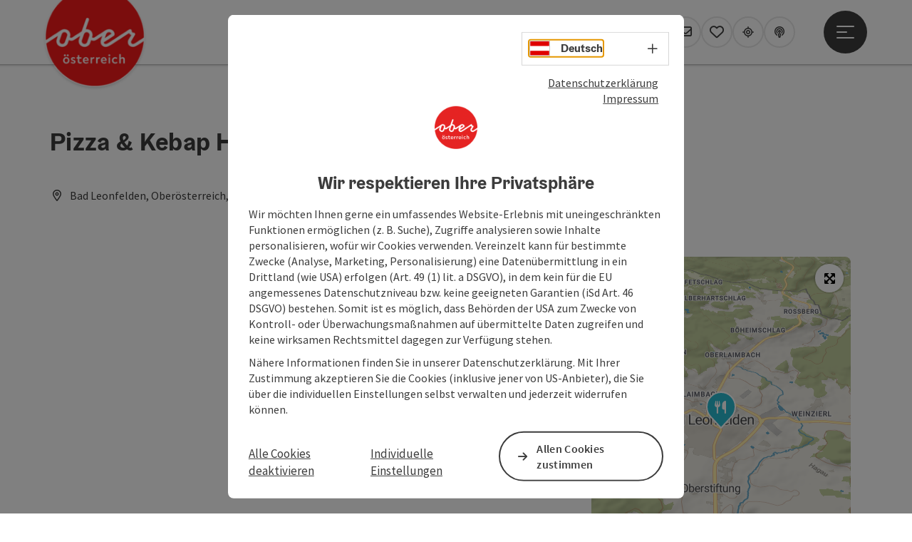

--- FILE ---
content_type: text/javascript
request_url: https://www.oberoesterreich.at/fileadmin/projects/public/js/AssetCollector/Plugins/TourdataListe.min.js?1757928206
body_size: 12802
content:
let hashObj;$(document).ready(function(){hashObj=generateObjectFromHash(window.location.hash),displaySearchValue(hashObj),$.each($(".buchenFilter.v2"),function(k,v){initbFv2($(this))}),$.each($(".pauschalenFilter.v2"),function(k,v){initPauschalenv2($(this))}),$("#td").on("click",".nothingFound .resetBtn, .reset-holder .resetBtn",function(){window.location=window.location.pathname}),$("#td").on("click","a.image span.map-indicator",function(e){e.preventDefault(),$(this).siblings(".ttg-list-entry-map").toggleClass("show-map")}),$("#td").length&&($(window).width()<breakpointMedium?($("#td").addClass("mobileMode"),$("#td #sortIndicator>span").text($("#td #sorting option:selected").text())):$("#td").removeClass("mobileMode"),$("#listOptions #sorting").length&&(getHashParameter("sort").length>0?setTimeout(function(){$('#listOptions #sorting option[value="'+getHashParameter("sort")+'"]').prop("selected",!0)},50):hashObj.sort=$("#listOptions #sorting").val(),navigator.geolocation||$('#listOptions #sorting option[value="distance+asc"]').prop("disabled",!0),$("body").hasClass("ttg-tdTermianl")&&$("#td").data("latlon")&&$("#td").data("latlon").length>0&&$('#listOptions #sorting option[value="distance+asc"]').prop("disabled",!1)),getHashParameter("latitude").length>0&&getHashParameter("longitude").length>0?$("#td").attr("data-latlon",getHashParameter("latitude")+","+getHashParameter("longitude")):$("body").hasClass("ttg-tdTerminal")&&getHashParameter("latlon").length>0&&$("#td").attr("data-latlon",getHashParameter("latlon")),$("body").hasClass("ttg-tdTerminal")&&$("#td").data("latlon")&&$("#td").data("latlon").length>0?(hashObj.latitude=$("#td").data("latlon").split(",")[0],hashObj.longitude=$("#td").data("latlon").split(",")[1],getMetaResult($("#td"),hashObj,!0,!0)):$("#tdAppBaseUrl").data("lat")&&$("#tdAppBaseUrl").data("lon")?(hashObj.latitude=$("#tdAppBaseUrl").data("lat"),hashObj.longitude=$("#tdAppBaseUrl").data("lon"),getMetaResult($("#td"),hashObj,!0,!0)):"distance+asc"!==hashObj.sort||hashObj.latitude&&hashObj.longitude||!navigator.geolocation?getMetaResult($("#td"),hashObj,!1,!0):navigator.geolocation.getCurrentPosition(function(position){hashObj.latitude=position.coords.latitude,hashObj.longitude=position.coords.longitude,$("#td").attr("data-latlon",hashObj.latitude+","+hashObj.longitude),getMetaResult($("#td"),hashObj,!1,!0)},function(error){geoLocationErrorOutput(error),hashObj.sort="title+asc",$('#listOptions #sorting option[value="'+hashObj.sort+'"]').prop("selected",!0),getMetaResult($("#td"),hashObj,!0,!0)}),$("#filterFacetten").length&&labelManager(),$("#listOptions #sorting").change(function(e){generateHashAndGetResult(e,$(this))}),$("#listOptions button:not(#triggerFilter)").click(function(e){e.preventDefault(),$(this).hasClass("ttgKarteTab")?console.log("via _TTGMaps.js"):($(this).closest(".option").find(".active").removeClass("active"),$(this).addClass("active"),$("#td #resultSet").empty(),$(this).hasClass("ttgKachelnTab")?$("#td").addClass("layout-kacheln").removeClass("layout-liste"):$("#td").removeClass("layout-kacheln").addClass("layout-liste"),generateHashAndGetResult(e,$(this)))}),$("#td.mobileMode").on("click",".wrapper button#triggerFilter, #filterFacetten .closeFilter, #filterFacetten .headline",function(e){e.preventDefault(),$("#filterFacetten").toggleClass("show"),$("#filterFacetten").hasClass("show")?($("#filterFacetten").attr("role","dialog").attr("aria-modal","true"),openDialog("filterFacetten",$(this))):($("#filterFacetten").removeAttr("role","dialog").removeAttr("aria-modal","true"),aria.getCurrentDialog().close())}),$("#filterFacetten").on("click",".form-check",checkFacet).on("keydown",".form-check",function(e){var code=e.which;13!==code&&32!==code||$(this).click()}).on("click","#searchStringFilter .btn, .numberFilter .btn",function(e){e.preventDefault(),trackEvent($("#fixedFilter").data("eventcatforjs"),"Suchbegriff",$("#searchString").val()),generateHashAndGetResult(e,$(this))}).on("keyup",".qText",function(e){13===e.keyCode&&(trackEvent($("#fixedFilter").data("eventcatforjs"),"Suchbegriff",$(this).val()),generateHashAndGetResult(e,$(this)))}).on("change","select.form-control",function(e){generateHashAndGetResult(e,$(this))}),window.onpopstate=function(event){event.state&&getMetaResult($("#td"),event.state,!1,!0)},$("#td.veranstaltung .layout-kacheln-triggerFilter").click(function(e){e.preventDefault();var closeText=$(this).data("closetext");$(this).toggleClass("active"),$(this).hasClass("active")?($("#td.veranstaltung .col-filter").addClass("show"),$(this).prepend('<span class="close-filter fa-regular fa-xmark fa-fw"></span><span class="close-filter">'+closeText+"</span>"),$("#resultSet").addClass("kachel-filter-mode"),$("#td").addClass("kachelFilterModeOn")):($("#td.veranstaltung .col-filter").removeClass("show"),$(this).find("span.close-filter").remove(),$("#resultSet").removeClass("kachel-filter-mode"),$("#td").removeClass("kachelFilterModeOn"))})),$("body").on("keydown","#filterFacetten",function(e){27===e.which&&$("#filterFacetten .closeFilter").click()}),$("body").on("click",".buchenFilter.v2 .buchenbox_button button",function(e){generateHashAndGetResult(e,$(this)),$(this).hasClass("initialized")&&trackEvent("Unterkunftssuche Buchenbox","Suchen Button",$(this).closest(".buchenFilter.v2").data("mode")),$(this).addClass("initialized")}),$("body").on("click",".pauschalenFilter.v2 .pauschalen-box-btn button",function(e){generateHashAndGetResult(e,$(this)),$(this).hasClass("initialized")&&trackEvent("Erlebnis Buchenbox","Suchen Button",$(this).closest("pauschalenFilter.v2").data("mode")),$(this).addClass("initialized")}),$(".buchenFilter.v2.mode-detail").find(".buchenbox_button button").trigger("click"),($(".buchenFilter.v2.mode-list").length||$(".buchenFilter.v2.mode-detail").length||$("#tosc5target").length)&&$("#bookingStrip").remove(),$("#bookingStrip").length&&ajaxBuchenFilter("ajaxBuchenFilter"),$("#tosc5target").length&&$("#mobileBottomTrigger").addClass("buchenBtn_0").removeClass("buchenBtn_1")});const handleDate=function(dateTmp,interval){let dateObj=dateTmp.split(".");return dateObj=new Date(dateObj[2],dateObj[1]-1,dateObj[0],"00","00","00"),dateObj.setDate(dateObj.getDate()+interval),dateObj},getURLParameter=function(name){const value=decodeURIComponent((RegExp(name+"=(.+?)(&|$)").exec(location.search)||[!0,""])[1]);return"null"!==value&&value},getHashParameter=function(name){const value=decodeURIComponent((RegExp(name+"=(.+?)(&|$)").exec(location.hash)||[!0,""])[1]);return"null"!==value&&value},generateObjectFromHash=function(givenHash){let hashObj={};if(givenHash){const hashArr=givenHash.replace("#","").split("&");$.each(hashArr,function(k,v){const paramArr=v.split("=");hashObj[paramArr[0]]=decodeURI(paramArr[1])})}return $(window).width()<992&&hashObj.layout&&(hashObj.layout="liste"),hashObj.startdate&&hashObj.enddate&&$td.find(".buchenFilter.v2").removeClass("emptyInitialBuchenBox-1"),hashObj},generateHashFromObject=function(givenObj){let newHash="",i=0;return $.each(givenObj,function(k,v){newHash+=i>0?"&":"#",newHash+=k+"="+v,i++}),""===newHash?"#":newHash},generateNewHashObject=function(updateObj){const oldHashString=window.location.hash;let newHashObj=generateObjectFromHash(oldHashString);return $.each(updateObj,function(k,v){"offset"===k&&0===parseInt(v)?delete newHashObj.offset:newHashObj[k]=v}),newHashObj},getMetaResult=function($td,params,updateState,loadFacets){if(1==$td.data("print")){loadFacets=!1,$("body").addClass("tdListPrint");const $logo=$("<div />").addClass("col-6 text-right").append($("header a.logo svg")),$footerObj=$("footer .container div.col-12.col-md-4.col-lg-4.col-xl-3 .navigation"),adresse="<b>"+$footerObj.find("div").eq(2).text()+"</b><br>"+$footerObj.find("div").eq(3).text()+", "+$footerObj.find("div").eq(4).text(),kontakt=$footerObj.find("div").eq(0).html()+", "+$footerObj.find("div").eq(1).html();let $printHeader=$("<div />").prop("id","printHeader").addClass("row");$printHeader.append($("<div />").addClass("col-6").html(adresse+"<br>"+kontakt)),$printHeader.append($logo),$printHeader.prependTo("main")}const urlQueryString=window.location.search;let noCache=0;new URLSearchParams(urlQueryString).get("no_cache")&&(noCache=1);const mobileMode=$("#td.mobileMode").length;let response=1765===parseInt($td.find("#resultSet").data("type"))||1830===parseInt($td.find("#resultSet").data("type"))?"meta-hypersearch":"meta",lang=$td.data("lang"),sysLanguageUid=$td.data("syslanguageuid"),tosc5=0,tosc5DetailPid=0;$(".buchenFilter.v2, .pauschalenFilter.v2").data("tosc5")&&(tosc5=parseInt($(".buchenFilter.v2, .pauschalenFilter.v2").data("tosc5"))),$(".buchenFilter.v2, .pauschalenFilter.v2").data("tosc5detailpid")&&(tosc5DetailPid=parseInt($(".buchenFilter.v2, .pauschalenFilter.v2").data("tosc5detailpid"))),"cz"==lang&&(lang="cs");let appBaseUrl=$("#tdAppBaseUrl").data("appbaseurl")?$("#tdAppBaseUrl").data("appbaseurl"):"",emptyInitialBuchenBox="";$td.find(".buchenFilter.v2").hasClass("emptyInitialBuchenBox-1")&&(emptyInitialBuchenBox=$td.find(".buchenFilter.v2").hasClass("emptyInitialBuchenBox-1")?"&emptyInitialBuchenBox=1":""),1===$("#td.veranstaltung").data("unrollintervals")&&"interval_first_match+asc,title+asc"===params.sort&&(params.sort="start+asc"),1==$td.data("print")&&$td.find(".buchenFilter.v2").hasClass("emptyInitialBuchenBox-1")&&(params.startdate="",params.enddate="",params.occupation="",params.filterstate="all"),console.log("### getMetaResult ###"),console.log(params),$.ajax({method:"POST",url:appBaseUrl+"/index.php?id="+rootPage+"&L="+sysLanguageUid+"&response="+response+"-resultset&tdType="+$td.data("type")+"&type="+$td.find("#resultSet").data("type")+emptyInitialBuchenBox,data:{type:$td.find("#resultSet").data("type"),response,tdType:$td.data("type"),pageId:$td.data("pageid"),pluginUid:$td.data("pluginuid"),params,settings:$td.data("settings"),metaConfig:$td.data("metaconfig"),metaFeratelLogo:$td.data("metaferatellogo"),metaCustomLogo:$td.data("metacustomlogo"),webstream:$td.data("webstream"),layout:$td.hasClass("layout-kacheln")&&$(window).width()>=992?"kacheln":"liste",lang,sysLanguageUid,feratelTosc5:tosc5,feratelTosc5DetailPid:tosc5DetailPid,noCache,cachetime:$td.data("cachetime"),print:$td.data("print")},beforeSend:function(xhr,o){if(_ttgMaps.f.listMap.resetListMap(),$td.addClass("loading"),$(window).width()<1169?($td.removeClass("layout-kacheln").addClass("layout-liste"),$td.find("#listOptions .optionStyle button.active").removeClass("active"),$td.find("#listOptions .optionStyle button.ttgListeTab").addClass("active")):params.layout&&($td.removeClass("layout-kacheln").removeClass("layout-liste").addClass("layout-"+params.layout),$td.find("#listOptions .optionStyle button.active").removeClass("active"),"liste"===params.layout?$td.find("#listOptions .optionStyle button.ttgListeTab").addClass("active"):$td.find("#listOptions .optionStyle button.ttgKachelnTab").addClass("active")),$("#td.veranstaltung .col-filter").removeClass("show"),$("#td.veranstaltung .layout-kacheln-triggerFilter").removeClass("active").find("span.close-filter").remove(),$("#resultSet").removeClass("kachel-filter-mode"),$("#td").removeClass("kachelFilterModeOn"),$("#td #filterFacetten .invalid").length)return $("#td #filterFacetten").addClass("invalidIndicator"),document.getElementById("filterFacetten").scrollIntoView(),!1;loadFacets||(mobileMode?document.getElementById("resultSet").scrollIntoView():document.getElementById("td").scrollIntoView()),$td.find("#countIndicator .count").html('<span class="fas fa-spinner fa-spin mr-1"></span>'),$td.find("#resultSet").addClass("pause"),$td.find("#resultSet").attr("aria-busy",!0),spinner($td.find("#resultSet")),loadFacets&&$td.find("#filterFacettenGruppen.loadIt").length&&($td.find("#filterFacettenGruppen").addClass("pause"),$td.find("#filterFacettenGruppen").attr("aria-busy",!0),spinner($td.find("#filterFacettenGruppen")),$("#labelManager").empty().html('<span class="fas fa-spinner fa-spin mr-1"></span>')),mobileMode&&($("#td #sortIndicator>span").text($("#td #sorting option:selected").text()),$td.find("#filterFacetten .closeFilter .count").addClass("loading").html('<span class="fas fa-spinner fa-spin mr-1"></span>'))},success:function(response,status,xhr){if(updateState){let newHashString=generateHashFromObject(params);"#"!==newHashString&&history.pushState(params,"",window.location.pathname+window.location.search+newHashString)}$td.find("#resultSet").html(response),checkMerkzettel(),$td.find(".buchenFilter.v2").hasClass("emptyInitialBuchenBox-1")&&(params.startdate="",params.enddate="",params.occupation="",params.filterstate="all"),console.log("printList"),console.log(params),$("#printList").prop("href",$("#printList").prop("href")+generateHashFromObject(params)),$("body.tdListPrint #td .entry .web a").each(function(e){let url=$(this).text();url=url.replace("http://",""),url=url.replace("https://",""),url.endsWith("/")&&(url=url.substr(0,url.length-1)),$(this).text(url)}),$("#resultSet nav").length?($("#countIndicator .count").text($("#resultSet nav").data("items")),$("#countIndicator").show().prop("title","Einträge "+$("#resultSet nav").data("firstonthispage")+"-"+$("#resultSet nav").data("lastonthispage")+" von "+$("#resultSet nav").data("items"))):($("#countIndicator .count").text("0"),$("#countIndicator").show().prop("title","")),$("#resultSet .js-tooltip").each(function(){accessibleSimpleTooltipAria.apply(this)}),trackSiteSearch(response,params,$td.data("type"))},error:function(xhr,status,error){},complete:function(xhr,status){if($td.find('#resultSet [data-toggle="tooltip"]').tooltip(),pagingMagic($td.find(".pagination")),loadFacets&&$td.find("#filterFacettenGruppen.loadIt").length&&getFacettenGruppen($td,params),$td.find(".buchenFilter.v2 .buchenbox_button button").addClass("initialized"),openingHours($td),waAuslastung($td),getLoipen($td),getReisezeitraum($td),$("#td.layout-kacheln")){let $masonry=$td.find(".entries.kacheln").masonry({itemSelector:".entry"});setTimeout(function(e){$masonry.masonry("layout"),$td.find("#resultSet").removeClass("pause"),$td.find("#resultSet").attr("aria-busy",!1)},2e3)}else $td.find("#resultSet").removeClass("pause"),$td.find("#resultSet").attr("aria-busy",!1);$("#sorting").val()||(1===$("#td.veranstaltung").data("unrollintervals")?$("#sorting").val("interval_first_match+asc,title+asc"):$("#sorting").val(params.sort)),$td.removeClass("loading")}})};let searchTimeout=null;const getMetaResultMaybeWithDelay=function(delay,hashObj){delay>0?(clearTimeout(searchTimeout),searchTimeout=setTimeout(function(){getMetaResult($("#td"),hashObj,!0,!0)},delay)):getMetaResult($("#td"),hashObj,!0,!0)},openingHours=function($td){"Gastro"!==$td.data("type")&&"POI"!==$td.data("type")&&"All"!==$td.data("type")||renderOpeningInfos()},getLoipen=function($td){"POI"===$td.data("type")&&$("#resultSet .entry").each(function(index){let obj,loipenWrapper,item;obj=$(this),item={},loipenWrapper=obj.find(".td-loipen-wrapper"),loipenWrapper.length>0&&(item.tourdataId=loipenWrapper.data("tourdataid"),item.experienceId=loipenWrapper.data("experienceid"),$.ajax({type:"POST",url:"/index.php?id="+rootPage+"&type=1980&L="+$("#td").data("syslanguageuid"),data:"vars="+JSON.stringify(item),beforeSend:function(){loipenWrapper.before('<span class="fas fa-circle-notch fa-spin"></span>')},success:function(result){loipenWrapper.html(result)},error:function(){loipenWrapper.prev().hasClass("fa-circle-notch")&&loipenWrapper.prev().remove()},complete:function(result){loipenWrapper.prev().hasClass("fa-circle-notch")&&loipenWrapper.prev().remove()}}))})},getReisezeitraum=function($td){"Package"===$td.data("type")&&$("#resultSet .entry.tdpauschale").each(function(index){let obj,rzWrapper,item;obj=$(this),item={},rzWrapper=obj.find(".td-reisezeitraum-wrapper"),rzWrapper.length>0&&(item.tourdataId=rzWrapper.data("tourdataid"),item.experienceId=rzWrapper.data("experienceid"),$.ajax({type:"POST",url:"/index.php?id="+rootPage+"&type=1990&L="+$("#td").data("syslanguageuid"),data:"vars="+JSON.stringify(item),beforeSend:function(){rzWrapper.before('<span class="fas fa-circle-notch fa-spin"></span>')},success:function(result){rzWrapper.html(result)},error:function(){rzWrapper.prev().hasClass("fa-circle-notch")&&rzWrapper.prev().remove()},complete:function(result){rzWrapper.prev().hasClass("fa-circle-notch")&&rzWrapper.prev().remove()}}))})},pagingMagic=function($pagination){$.each($pagination,function(e){const $nav=$(this).closest("nav");var back=$(this).closest("nav").data("seite-zurueck"),forward=$(this).closest("nav").data("seite-vor"),waehlen=$(this).closest("nav").data("seite-waehlen");$nav.data("items")>$nav.data("limit")&&$(this).pagination({edges:1,items:$nav.data("items"),itemsOnPage:$nav.data("limit"),currentPage:parseInt($nav.data("active"))+1,displayedPages:$nav.data("visiblepages"),cssStyle:"",prevText:'<span class="fa-regular fa-chevron-left" aria-hidden="true"></span><span class="sr-only">'+back+"</span>",nextText:'<span class="fa-regular fa-chevron-right" aria-hidden="true"></span><span class="sr-only">'+forward+"</span>",selectOnClick:!1,onInit:function(){$nav.find("li").addClass("page-item").find("a, span:not(.sr-only, .fa-regular)").addClass("page-link"),$nav.find("li .current").attr("aria-current",!0),$nav.find("li .ellipse ").attr("aria-label",waehlen)},onPageClick:function(pageNumber,event){event&&event.preventDefault();let updateObj={};$("#td .buchenFilter").length&&(updateObj=getBuchenFilterValues(updateObj)),$("#td .pauschalenFilter").length&&(updateObj=getPauschalenFilterValues(updateObj)),updateObj.offset=(pageNumber-1)*parseInt($nav.data("limit")),updateObj.sort=$("#listOptions #sorting").val(),"distance+asc"===updateObj.sort&&(updateObj.latitude=$("#td").data("latlon").split(",")[0],updateObj.longitude=$("#td").data("latlon").split(",")[1]);const newHashObj=generateNewHashObject(updateObj);getMetaResult($("#td"),newHashObj,!0,!1)}})})},getFacettenGruppen=function($td,params){const urlQueryString=window.location.search;let noCache=0;new URLSearchParams(urlQueryString).get("no_cache")&&(noCache=1);const mobileMode=$("#td.mobileMode").length;let response=1765===parseInt($td.find("#resultSet").data("type"))?"meta-hypersearch":"meta",lang=$td.data("lang"),sysLanguageUid=$td.data("syslanguageuid");"cz"==lang&&(lang="cs");let initial={};$td.data("anreise")&&$td.data("abreise")&&(initial.anreise=$td.data("anreise"),initial.abreise=$td.data("abreise"));let appBaseUrl=$("#tdAppBaseUrl").data("appbaseurl")?$("#tdAppBaseUrl").data("appbaseurl"):"";$td.data("webstream")&&"tannheimertal"===$td.data("metaconfig")&&params.startdate&&params.enddate&&!$td.find(".buchenFilter.v2").hasClass("emptyInitialBuchenBox-1")&&(params.removeEmptyItems="true");let emptyInitialBuchenBox="";$td.find(".buchenFilter.v2").hasClass("emptyInitialBuchenBox-1")&&(emptyInitialBuchenBox=$td.find(".buchenFilter.v2").hasClass("emptyInitialBuchenBox-1")?"&emptyInitialBuchenBox=1":""),console.log("##### emptyInitialBuchenBox #######"),console.log(emptyInitialBuchenBox),console.log("### PARAMS ###"),console.log(params),$.ajax({method:"POST",url:appBaseUrl+"/index.php?id="+rootPage+"&L="+sysLanguageUid+"&response="+response+"-facets&tdType="+$td.data("type")+"&type="+$td.find("#filterFacettenGruppen").data("type")+emptyInitialBuchenBox,data:{type:$td.find("#filterFacettenGruppen").data("type"),response:"facets",tdType:$td.data("type"),tdTypeSub:$td.find("#filterFacettenGruppen").data("subtype"),pageId:$td.data("pageid"),pluginUid:$td.data("pluginuid"),region:$td.find("#regionsFilter").length?$td.find("#regionsFilter").val():getRegionFromQparam(),facettenGruppen,settings:$td.data("settings"),metaConfig:$td.data("metaconfig"),webstream:$td.data("webstream"),lang,sysLanguageUid,mode:getHashParameter("mode"),peoplecount:getHashParameter("peoplecount"),params,initial,cachetime:$(td).data("cachetime"),noCache,buchenbox:$td.find("#filterFacettenGruppen").data("buchenbox"),pauschalenMetaFilter:$td.find("#filterFacettenGruppen").data("pauschalenmetafilter")},beforeSend:function(xhr,o){$td.find("#filterFacettenGruppen.pause").length||($td.find("#filterFacettenGruppen").addClass("pause"),$td.find("#filterFacettenGruppen").attr("aria-busy",!0),spinner($td.find("#filterFacettenGruppen")))},success:function(response,status,xhr){const qParam=getHashParameter("q");getHashParameter("mode"),getHashParameter("peoplecount");$td.find("#filterFacettenGruppen").html(response);const $savedFilter=$("#savedFilter .filter");if($savedFilter.length){const savedFilterID=$savedFilter.find(".collapse").prop("id"),$gruppeBasedOnResult=$td.find("#sortableFilter .gruppe #"+savedFilterID).closest(".gruppe");$savedFilter.insertBefore($gruppeBasedOnResult).show(),$gruppeBasedOnResult.remove()}if(qParam.indexOf('text:"')>=0){let qText=qParam.substr(qParam.indexOf('text:"'));qText=qText.replace('text:"',"");const replaceAfter=qText.substr(qText.indexOf('"'));qText=qText.replace(replaceAfter,""),$td.find(".qText").val(qText).data("lastSearchVal",qText),$("#filterFacetten").length&&labelManager($td.find(".qText"),"text",$td.find(".qText").prop("placeholder"),$td.find(".qText").prop("id"),$.trim(qText))}if($.each($td.find("select.form-control"),function(k,v){const qKeyword=$(this).data("qkeyword");if(qParam.indexOf(qKeyword)>=0){let string=qParam.substr(qParam.indexOf(qKeyword)).replace(qKeyword+':"',"");const value=string.substr(0,string.indexOf('"'));$(this).val(value),$("#filterFacetten").length&&labelManager($(this),"select",$(this).find('option[value=""]').text(),$(this).prop("id"),$.trim($(this).find("option[value="+value+"]").text()))}}),$.each($td.find("#filterFacettenGruppen .rangeSlider input"),function(k,v){initRangeSlider($(v));const maxVal=$(v).bootstrapSlider("getAttribute").max,umrechnung=parseInt($(v).data("umrechnung")),qkeyword=$(v).data("qkeyword");if(qParam.indexOf(qkeyword+":")>=0||params.pricefrom>-1&&params.priceto){let valFromInt,valToInt,thisQValArr;if("tdPreis"===$(this).prop("id"))valFromInt=parseInt(params.pricefrom),valToInt=parseInt(params.priceto);else if(qParam.indexOf(qkeyword+":")>=0){let thisQSub=qParam.substr(qParam.indexOf(qkeyword+":"));thisQSub=thisQSub.substr(0,thisQSub.indexOf("]"));let thisQVal=thisQSub.replace(qkeyword+":[","");thisQVal=thisQVal.replace("]",""),thisQValArr=thisQVal.split(" TO "),valFromInt=parseInt(thisQValArr[0]),valToInt=parseInt(thisQValArr[1])}if(valToInt||valFromInt){let valToString=valToInt/umrechnung;(parseInt(valToInt)>=maxVal||Array.isArray(thisQValArr)&&"*"==thisQValArr[1])&&(valToInt=maxVal,valToString=maxVal/umrechnung+"+"),$(v).bootstrapSlider("setValue",[valFromInt,valToInt]),$(v).closest(".rangeSlider").find(".von").text(valFromInt/umrechnung),$(v).closest(".rangeSlider").find(".bis").text(valToString+" "+$(v).data("suffix")),$("#filterFacetten").length&&labelManager($(v),"slider",$(v).closest(".rangeSlider").find("label .bezeichnung").text(),$(v).prop("id"),$(v).closest(".rangeSlider").find(".von").text()+"-"+$(v).closest(".rangeSlider").find(".bis").text())}}}),$.each($td.find("#filterFacettenGruppen .numberFilter input"),function(k,v){const qkeyword=$(v).data("qkeyword");if(qParam.indexOf(qkeyword+":")>=0){let valFromInt,valToInt,thisQValArr,thisQSub=qParam.substr(qParam.indexOf(qkeyword+":"));thisQSub=thisQSub.substr(0,thisQSub.indexOf("]"));let thisQVal=thisQSub.replace(qkeyword+":[","");thisQVal=thisQVal.replace("]",""),thisQValArr=thisQVal.split(" TO "),valFromInt=parseInt(thisQValArr[0]),valToInt=parseInt(thisQValArr[1]),valFromInt>0&&$(v).val(valFromInt)}}),console.log("################## PARAMS /// ##################"),console.log(params),params.removeEmptyItems&&"true"===params.removeEmptyItems&&(checkFacet(!1,$("div.form-check.nurBuchbare")),labelManager($("#td #tdNurBuchbare"),"checkbox","","tdNurBuchbare",$("#td #tdNurBuchbare").closest("div").find(".label").text())),params.filterstate&&"requestableorneither"===params.filterstate&&(checkFacet(!1,$("div.form-check.nurAnfragbare")),labelManager($("#td #tdNurAnfragbare"),"checkbox","","tdNurAnfragbare",$("#td #tdNurAnfragbare").closest("div").find(".label").text())),$("#zeitraumFilter").length>0){let today=formatDateforDatepicker(new Date),splitDateVon=$("#metaQueryUrl").data("von").split(".");$('#zeitraumFilter input.form-control[name="zeitraumVon"]').prop({value:splitDateVon[2]+"-"+splitDateVon[1]+"-"+splitDateVon[0],min:today});let splitDateBis=$("#metaQueryUrl").data("bis").split("."),bisMinDatum=new Date($('#zeitraumFilter input.form-control[name="zeitraumVon"]').val());bisMinDatum.setDate(bisMinDatum.getDate()+1),bisMinDatum=formatDateforDatepicker(bisMinDatum),$('#zeitraumFilter input.form-control[name="zeitraumBis"]').prop({value:splitDateBis[2]+"-"+splitDateBis[1]+"-"+splitDateBis[0],min:bisMinDatum}),$("#fixedFilter").on("click","#zeitraumFilter a.suchen-btn",function(e){e.preventDefault(),trackEvent($("#fixedFilter").data("eventcatforjs"),"Zeitraum",$("#fixedFilter .dpZeitraumVon").val()+"-"+$("#fixedFilter .dpZeitraumBis").val()),generateHashAndGetResult(e,$(this))}),$('#zeitraumFilter input.form-control[name="zeitraumVon"]').change(function(){let vonDatum=$(this).val(),changedDatum=new Date(vonDatum),bisDatum=$('#zeitraumFilter input.form-control[name="zeitraumBis"]').val();changedDatum.setDate(changedDatum.getDate()+1),changedDatum=formatDateforDatepicker(changedDatum),vonDatum>=bisDatum?$('#zeitraumFilter input.form-control[name="zeitraumBis"]').prop({value:changedDatum,min:changedDatum}):$('#zeitraumFilter input.form-control[name="zeitraumBis"]').prop({min:changedDatum})})}let checkedFacetObj,amountChecked=0,amountCheckboxes=0;$('#td #filterFacetten .filter.gruppe[data-qKeyword="mode"]').length&&(amountChecked=$('#td #filterFacetten .filter.gruppe[data-qKeyword="mode"] .facette.form-check.checked').length,amountCheckboxes=$('#td #filterFacetten .filter.gruppe[data-qKeyword="mode"] .facette.form-check').length,amountChecked>0?($.each($('#td #filterFacetten .filter.gruppe[data-qKeyword="mode"] .facette.form-check'),function(k,v){$(this).hasClass("checked")||$(this).remove()}),checkedFacetObj=$('#td #filterFacetten .filter.gruppe[data-qKeyword="mode"] .facette.form-check'),labelManager(checkedFacetObj,"checkbox",$.trim(checkedFacetObj.closest(".gruppe").find(".btn").text()),checkedFacetObj.find('input[data-keyword="mode"]').prop("id"),checkedFacetObj.closest(".facette").find("label span.label").text())):1==amountCheckboxes&&(checkedFacetObj=$('#td #filterFacetten .filter.gruppe[data-qKeyword="mode"] .facette.form-check'),checkFacet(!1,checkedFacetObj.closest("div.form-check")),labelManager(checkedFacetObj,"checkbox",$.trim(checkedFacetObj.closest(".gruppe").find(".btn").text()),checkedFacetObj.find('input[data-keyword="mode"]').prop("id"),checkedFacetObj.closest(".facette").find("label span.label").text()))),$('#td #filterFacetten .filter.gruppe[data-qKeyword="peoplecount"]').length&&(amountChecked=$('#td #filterFacetten .filter.gruppe[data-qKeyword="peoplecount"] .facette.form-check.checked').length,amountCheckboxes=$('#td #filterFacetten .filter.gruppe[data-qKeyword="peoplecount"] .facette.form-check').length,amountChecked>0?($.each($('#td #filterFacetten .filter.gruppe[data-qKeyword="peoplecount"] .facette.form-check'),function(k,v){$(this).hasClass("checked")||$(this).remove()}),checkedFacetObj=$('#td #filterFacetten .filter.gruppe[data-qKeyword="peoplecount"] .facette.form-check'),labelManager(checkedFacetObj,"checkbox",$.trim(checkedFacetObj.closest(".gruppe").find(".btn").text()),checkedFacetObj.find('input[data-keyword="mode"]').prop("id"),checkedFacetObj.closest(".facette").find("label span.label").text())):1==amountCheckboxes&&(checkedFacetObj=$('#td #filterFacetten .filter.gruppe[data-qKeyword="peoplecount"] .facette.form-check'),checkFacet(!1,checkedFacetObj.closest("div.form-check")),labelManager(checkedFacetObj,"checkbox",$.trim(checkedFacetObj.closest(".gruppe").find(".btn").text()),checkedFacetObj.find('input[data-keyword="mode"]').prop("id"),checkedFacetObj.closest(".facette").find("label span.label").text()))),$.each($td.find('.form-check-input:not("#tdNurBuchbare")'),function(k,v){const keyword=$(this).closest(".gruppe").data("qkeyword");let val='"'+$(this).data("qvalue")+'"';keyword&&(keyword.indexOf("number_")>=0||keyword.indexOf("rating_")>=0)&&(val=$(this).data("qvalue"));const isQparamValueActive=qParam.indexOf(val),isQparamKeywordActive=qParam.indexOf(keyword);isQparamValueActive>=0&&isQparamKeywordActive>=0&&(checkFacet(!1,$(this).closest("div.form-check")),$(this).closest(".gruppe").find(".btn.collapsed").removeClass("collapsed").next(".collapse").addClass("in"),$("#filterFacetten").length&&labelManager($(this),"checkbox",$.trim($(this).closest(".gruppe").find(".btn").text()),$(this).prop("id"),$(this).closest(".facette").find("label span.label").text()))});let i=0;$.each($td.find("#sortableFilter .gruppe"),function(k,v){i<3&&$(this).find(".btn.collapsed").removeClass("collapsed").next(".collapse").addClass("in"),i++}),$(".filterAndFacets .js-tooltip").each(function(){accessibleSimpleTooltipAria.apply(this)})},error:function(xhr,status,error){},complete:function(xhr,status){$td.find("#filterFacettenGruppen").removeClass("pause"),$td.find("#filterFacettenGruppen").attr("aria-busy",!1),$("#labelManager .fa-spinner").remove(),mobileMode?$("#filterFacetten .closeFilter .count").removeClass("loading").text($("#countIndicator .count").text()):($td.find('#filterFacetten .collapse.in [data-toggle="tooltip"]').each(function(){$(this).width()<$(this).find("span").width()?$(this).tooltip():$(this).prop("title","")}),$td.find('#filterFacetten #tourenFilter [data-toggle="tooltip"]').tooltip(),$("#filterFacetten").on("click","button.collapsed",function(){const $el=$(this);setTimeout(function(){$el.next(".collapse").find('[data-toggle="tooltip"]').each(function(){$(this).width()<$(this).find("span").width()?$(this).tooltip():$(this).prop("title","")})},500)}))}})},spinner=function($elTo){const $spinner=$(".waTDlistResultlist.template").clone().removeClass("template");$elTo.prepend($spinner)},checkFacet=function(e,el){if($check=el?$(el):$(this),e){if(e.preventDefault(),!0===$check.find(".form-check-input").prop("checked")?$check.find(".form-check-input").prop("checked",!1).closest(".form-check").removeClass("checked").find("span.fa-light").removeClass("fa-check-square").addClass("fa-square"):$check.find(".form-check-input").prop("checked",!0).closest(".form-check").addClass("checked").find("span.fa-light").removeClass("fa-square").addClass("fa-check-square"),generateHashAndGetResult(e,$(this)),$check.closest(".filter.gruppe").find(".form-check-input:checked").length){$("#savedFilter").empty().append($check.closest(".filter.gruppe").clone().hide())}}else!1===$check.find(".form-check-input").prop("checked")&&$check.find(".form-check-input").prop("checked",!0).closest(".form-check").addClass("checked").find("span.fa-light").removeClass("fa-square").addClass("fa-check-square")},generateHashAndGetResult=function(e,$this){e&&($this.hasClass("btn")||$this.closest(".buchenFilter.v2").length)&&e.preventDefault(),"regionsFilter"===$this.prop("id")&&$("#ortsFilter").val("");let newHashObj={q:qStringGenerator()};if($('#td #filterFacetten .filter.gruppe[data-qKeyword="mode"]').length&&""!=modeGenerator()&&(newHashObj.mode=modeGenerator()),$('#td #filterFacetten .filter.gruppe[data-qKeyword="peoplecount"]').length&&""!=peoplecountGenerator()&&(newHashObj.peoplecount=peoplecountGenerator()),(newHashObj.q.length<=0||"undefined"==newHashObj.q)&&delete newHashObj.q,$(".buchenFilter.v2").length&&(newHashObj=getBuchenFilterValues(newHashObj)),$(".pauschalenFilter.v2").length&&(newHashObj=getPauschalenFilterValues(newHashObj)),$("#tdPreis").length){const toVal=parseInt($("#tdPreis").data("slider-max"))<=$("#tdPreis").bootstrapSlider("getValue")[1]?9999:$("#tdPreis").bootstrapSlider("getValue")[1];newHashObj.pricefrom=$("#tdPreis").bootstrapSlider("getValue")[0],newHashObj.priceto=toVal}if($(".form-check.nurBuchbare").hasClass("checked")?newHashObj.removeEmptyItems="true":newHashObj.removeEmptyItems="false",$("#td .buchenFilter.v2").length&&($(".form-check.nurAnfragbare").hasClass("checked")?newHashObj.filterstate="requestableorneither":newHashObj.filterstate="all"),$("#td .pauschalenFilter.v2").length&&(newHashObj.filterstate="all"),(!$("#td .buchenFilter.v2").length&&!$("#td .pauschalenFilter.v2")||$("#td .buchenFilter.v2").hasClass("emptyInitialBuchenBox-1"))&&delete newHashObj.removeEmptyItems,$("#zeitraumFilter").length>0){let vonDate=$('#zeitraumFilter input.form-control[name="zeitraumVon"]').val(),bisDate=$('#zeitraumFilter input.form-control[name="zeitraumBis"]').val();newHashObj.startdate=vonDate,newHashObj.enddate=bisDate}$(".pauschalenFilter.v2 input#pauschale-anreise").val()&&(newHashObj.from=formatDateFromDatefield($(".pauschalenFilter.v2 input.dpAnreise").val()),newHashObj.until=formatDateFromDatefield($(".pauschalenFilter.v2 input.dpAbreise").val()),newHashObj.occupation=$("#p-occupation").val(),console.log("### newHashObj ###"),console.log(newHashObj)),$("#td.veranstaltung").length&&(newHashObj.layout=$("#listOptions button.ttgKachelnTab.active").length&&$(window).width()>=1170?"kacheln":"liste"),displaySearchValue(newHashObj);const delay=$this.data("delay")?parseInt($this.data("delay")):0;window.location.hash.indexOf("ulm=true")>=0&&(newHashObj.ulm=!0),"ajax"===$this.closest(".buchenFilter.v2").data("mode")?openListWithHash($this,newHashObj,$this.closest("#ajaxBuchenFilterHolder").hasClass("tosc5booking")?"tosc5booking":"metabooking"):$("#listOptions #sorting").length?(newHashObj.sort=$("#listOptions #sorting").val(),($("body").hasClass("ttg-tdTerminal")||newHashObj.ulm)&&$("#td").data("latlon")&&$("#td").data("latlon").length>0?(newHashObj.latitude=$("#td").data("latlon").split(",")[0],newHashObj.longitude=$("#td").data("latlon").split(",")[1],getMetaResultMaybeWithDelay(delay,newHashObj)):"distance+asc"!==newHashObj.sort||newHashObj.latitude&&newHashObj.longitude||!navigator.geolocation?getMetaResultMaybeWithDelay(delay,newHashObj):navigator.geolocation.getCurrentPosition(function(position){newHashObj.latitude=position.coords.latitude,newHashObj.longitude=position.coords.longitude,$("#td").attr("data-latlon",newHashObj.latitude+","+newHashObj.longitude),getMetaResultMaybeWithDelay(delay,newHashObj)},function(error){geoLocationErrorOutput(error),newHashObj.sort="title+asc",$('#listOptions #sorting option[value="'+newHashObj.sort+'"]').prop("selected",!0),getMetaResultMaybeWithDelay(delay,newHashObj)})):"detail"===$this.closest(".buchenFilter.v2").data("mode")?getDetailResults($this,newHashObj):getMetaResultMaybeWithDelay(delay,newHashObj)},modeGenerator=function(){let mode="";return $('#td #filterFacetten .filter.gruppe[data-qKeyword="mode"] .form-check-input:checked').val()&&(mode=$('#td #filterFacetten .filter.gruppe[data-qKeyword="mode"] .form-check-input:checked').val()),mode},peoplecountGenerator=function(){let peoplecount="";return $('#td #filterFacetten .filter.gruppe[data-qKeyword="peoplecount"] .form-check-input:checked').val()&&(peoplecount=$('#td #filterFacetten .filter.gruppe[data-qKeyword="peoplecount"] .form-check-input:checked').val()),peoplecount},qStringGenerator=function(){let qString="";return qString+=$("#searchString").length&&$("#searchString").val().length?'text:"'+$("#searchString").val()+'"':"",$.each($("#td #filterFacetten select.form-control"),function(k,v){if($(this).val().length>0){const qKeyword=$(this).data("qkeyword");let qValue='"'+$(this).val()+'"';"zip"===qKeyword&&'"8983"'===qValue&&(qValue="(8983 OR 8984)"),qString+=qString.length>0?" AND "+qKeyword+":"+qValue:qKeyword+":"+qValue}}),$.each($("#td #filterFacetten .facetten.gruppe .form-check-input:checked"),function(k,v){qString+=qString.length>0?" AND "+$(this).val():$(this).val()}),$.each($("#td #filterFacetten .filter.gruppe"),function(k,v){if("mode"!=$(this).data("qkeyword")&&"peoplecount"!=$(this).data("qkeyword")){const $inputs=$(this).find(".form-check-input:checked");if($inputs.length){const qKeyword=$(this).data("qkeyword");qString+=qString.length>0?" AND "+qKeyword+":(":qKeyword+":(";let i=0;$.each($inputs,function(k,v){const qValue='"'+$(this).data("qvalue")+'"';qString+=i>0?" OR "+qValue:qValue,i++}),qString+=")"}}}),$.each($("#td #tourenFilter .rangeSlider input"),function(k,v){const qKeyword=$(this).data("qkeyword"),toVal=parseInt($(this).data("slider-max"))<=$(this).bootstrapSlider("getValue")[1]?"*":$(this).bootstrapSlider("getValue")[1];if(0===$(this).bootstrapSlider("getValue")[0]&&"*"===toVal);else{const qValue="["+$(this).bootstrapSlider("getValue")[0]+" TO "+toVal+"]";qString+=qString.length>0?" AND "+qKeyword+":"+qValue:qKeyword+":"+qValue}}),$.each($("#td .rangeSliderFilter input"),function(k,v){const qKeyword=$(this).data("qkeyword"),toVal=parseInt($(this).data("slider-max"))<=$(this).bootstrapSlider("getValue")[1]?"*":$(this).bootstrapSlider("getValue")[1];if(0===$(this).bootstrapSlider("getValue")[0]&&"*"===toVal);else{const qValue="["+$(this).bootstrapSlider("getValue")[0]+" TO "+toVal+"]";qString+=qString.length>0?" AND "+qKeyword+":"+qValue:qKeyword+":"+qValue}}),$.each($("#td .numberFilter input"),function(k,v){const qKeyword=$(this).data("qkeyword");if($(this).val()>0){const qValue="["+$(this).val()+" TO "+$(this).attr("max")+"]";qString+=qString.length>0?" AND "+qKeyword+":"+qValue:qKeyword+":"+qValue}}),qString};function setLanguage(){let lang=$("html").prop("lang");if(lang||(lang=$("body").data("lang")),lang.indexOf("-")>=0){return lang.split("-")[0]}return lang}const getBuchenFilterValues=function(hashObj){return $(".buchenFilter.v2").length>0&&0===$(".buchenFilter.v2.emptyInitialBuchenBox-1").length&&(hashObj.startdate=$(".buchenFilter.v2").data("startdate"),hashObj.enddate=$(".buchenFilter.v2").data("enddate"),hashObj.occupation=$(".buchenFilter.v2").data("occupation")),hashObj},getPauschalenFilterValues=function(hashObj){return $("pauschalenFilter.v2").length>0&&(hashObj.from=$("pauschalenFilter.v2").data("from"),hashObj.until=$("pauschalenFilter.v2").data("until"),hashObj.occupation=$("pauschalenFilter.v2").data("occupation"),hashObj.filterstate="all"),hashObj},setAndGetPauschalenFilter=function(hashObj,$pF){return hashObj.from&&(hashObj.startdate=hashObj.from),hashObj.until&&(hashObj.enddate=hashObj.until),hashObj.startdate?$pF.find("input.dpAnreise").val(formatDateFromHash(hashObj.startdate)):hashObj.startdate=$pF.data("startdate"),hashObj.enddate?$pF.find("input.dpAbreise").val(formatDateFromHash(hashObj.enddate)):hashObj.enddate=$pF.data("enddate"),hashObj.startdate&&hashObj.enddate&&sumUpZeitraum($pF),hashObj.occupation?$pF.find("input#p-occupation").val(hashObj.occupation):hashObj.occupation=$pF.data("occupation"),hashObj.filterstate||(hashObj.filterstate="all"),hashObj},setAndGetBuchenFilter=function(hashObj,$bF){setLanguage();return hashObj.startdate?$bF.find("input.dpAnreise").val(formatDateFromHash(hashObj.startdate)):hashObj.startdate=$bF.data("startdate"),hashObj.enddate?$bF.find("input.dpAbreise").val(formatDateFromHash(hashObj.enddate)):hashObj.enddate=$bF.data("enddate"),hashObj.startdate&&hashObj.enddate&&sumUpAnAbreise($bF),hashObj.occupation?generateReiseteilnehmerOutOfHash($bF,hashObj.occupation):hashObj.occupation=$bF.data("occupation"),hashObj},getRegionFromQparam=function(){const q=getHashParameter("q"),posArea=q.indexOf('number_RegionID:"');if(-1===posArea)return"";let area=q.substr(posArea+17);const posAreaEnd=area.indexOf('"');return area.substr(0,posAreaEnd)},initRangeSlider=function($el){const $inputEl=$el||$(this),umrechnungsKey=$inputEl.data("umrechnung")?parseInt($inputEl.data("umrechnung")):1,slider=$inputEl.bootstrapSlider({handle:"square",tooltip:"hide"}).on("slideStart",function(v){}).on("slide",function(v){$inputEl.closest(".rangeSlider").hasClass("fixedMax")&&v.value[1]<parseInt($inputEl.data("slider-max"))&&$(v.target).bootstrapSlider("setValue",[v.value[1],parseInt($inputEl.data("slider-max"))]);const maxVal=slider.bootstrapSlider("getAttribute").max,valFrom=v.value[0];let valTo=v.value[1];$inputEl.closest(".rangeSlider").find(".von").text(valFrom/umrechnungsKey),valTo=valTo>=maxVal?maxVal/umrechnungsKey+"+":valTo/umrechnungsKey,$inputEl.closest(".rangeSlider").find(".bis").text(valTo+" "+$inputEl.data("suffix"))}).on("slideStop",function(v){$inputEl.closest(".rangeSlider").hasClass("fixedMax")&&v.value[1]<parseInt($inputEl.data("slider-max"))&&$(v.target).bootstrapSlider("setValue",[v.value[1],parseInt($inputEl.data("slider-max"))]),generateHashAndGetResult(!1,$(this)),$inputEl.closest("#tourenFilter").length?trackEvent("TOURDATA Liste (Tour)","Touroption ("+v.currentTarget.id+")",v.value[0]/umrechnungsKey+"-"+v.value[1]/umrechnungsKey+" "+$inputEl.data("suffix")):trackEvent("Unterkunftssuche Buchenbox","Preisbereich",v.value[0]/umrechnungsKey+"-"+v.value[1]/umrechnungsKey+" "+$inputEl.data("suffix"))}),maxVal=slider.bootstrapSlider("getAttribute").max;let values=slider.data("value").split(",");$inputEl.closest(".rangeSlider").find(".von").text(values[0]/umrechnungsKey),values[1]=values[1]>=maxVal?maxVal/umrechnungsKey+"+":values[1]/umrechnungsKey,$inputEl.closest(".rangeSlider").find(".bis").text(values[1]+" "+$inputEl.data("suffix"))},geoLocationErrorOutput=function(error){switch(error.code){case error.PERMISSION_DENIED:console.log("User denied the request for Geolocation.");break;case error.POSITION_UNAVAILABLE:console.log("Location information is unavailable.");break;case error.TIMEOUT:console.log("The request to get user location timed out.");break;case error.UNKNOWN_ERROR:console.log("An unknown error occurred.")}},labelManager=function($el,type,gruppe,id,text){if($el){let $tag=$("<span />").prop("id","tag_"+id).addClass("tag type_"+type).data({gruppe,type}).click(function(){switch(type){case"checkbox":"tdNurBuchbare"!==id&&"tdNurAnfragbare"!==id&&$el.closest(".form-check").trigger("click");break;case"text":$el.val(""),$("#searchStringFilter .btn").trigger("click");break;case"select":$el.val("").trigger("change")}});"slider"!=type&&"sorting"!=type&&"anAbreise"!=type&&"personen"!=type&&"tdNurBuchbare"!=id&&"tdNurAnfragbare"!=id?$tag.append($('<span class="fas fa-times"></span>')):$tag.click(function(){$("#triggerFilter").trigger("click")}).addClass("noDeleteOption"),""!=gruppe&&$tag.append($("<span />").addClass("gruppe").text(gruppe+":")),$tag.append($("<span />").addClass("text").text(text)),$("#"+id).closest(".buchenFilter").length&&$tag.addClass("projectColored"),$("#labelManager").append($tag)}else{$("<div />").prop("id","labelManager").html('<span class="fas fa-spinner fa-spin mr-1"></span>').insertAfter($("#td #listOptions"))}},calcNights=function(an,ab){let nights=2;const anDate=new Date(an);return nights=(new Date(ab)-anDate)/1e3/60/60/24,nights},addRoom=function($el,hashBasedErw,hashBasedKids){const $zimmerHolder=$el.find(".zimmerHolder"),roomCount=$zimmerHolder.find('.zimmer:not(".template")').length;2===roomCount&&$el.find("button.addRoom").hide(),0===roomCount?$zimmerHolder.find(".delRoom").hide():$zimmerHolder.find(".delRoom").show();let $newRoom=$zimmerHolder.find(".zimmer.template").clone();$newRoom.removeClass("template"),$newRoom.find(".zimmerNr").text(roomCount+1),$newRoom.find(".delRoom").click(function(e){e.preventDefault(),delRoom($newRoom)}),$.each($newRoom.find(".smartCountInput"),function(k,v){let valInt=parseInt($(this).data("initval")),minValInt=parseInt($(this).data("minval")),maxValInt=parseInt($(this).data("maxval"));if($(this).hasClass("erwachsene")&&hashBasedErw&&(valInt=parseInt(hashBasedErw)),$(this).hasClass("kinder")&&hashBasedKids){const hashBasedKidsArr=hashBasedKids.split(",");valInt=hashBasedKidsArr.length;const $kinderTemplate=$newRoom.find(".kinderHolder .kind.template");$.each(hashBasedKidsArr,function(k,v){let $kinderAlterInput=$kinderTemplate.clone();$kinderAlterInput.removeClass("template"),$kinderAlterInput.find(".kindAlter").prop("placeholder",$kinderAlterInput.find(".kindAlter").prop("placeholder")+" "+(k+1)).val(v),$kinderAlterInput.appendTo($newRoom.find(".kinderHolder .row"))})}let label=$(this).prop("placeholder");1===valInt&&(label=$(this).data("singular")),$(this).val(valInt+" "+label),$(this).closest(".input-group").find("a").click(function(e){e.preventDefault(),smartCountV2($(this))}),valInt===minValInt&&$(this).closest(".input-group").find("a.btn-minus span").hide(),valInt===maxValInt&&$(this).closest(".input-group").find("a.btn-plus span").hide()}),$newRoom.appendTo($zimmerHolder)},delRoom=function($room){const $zimmerHolder=$room.closest(".zimmerHolder"),$el=$zimmerHolder.closest(".magic");$room.remove();const roomCount=$zimmerHolder.find('.zimmer:not(".template")').length;roomCount<4&&$el.find("button.addRoom").show(),1===roomCount&&$zimmerHolder.find(".delRoom").hide(),i=0,$.each($zimmerHolder.find(".zimmer"),function(k,v){$(this).find(".zimmerNr").text(i),i++})},smartCountV2=function($el){const $input=$el.closest(".input-group").find("input"),actValInt=parseInt($input.val()),minValInt=parseInt($input.data("minval")),maxValInt=parseInt($input.data("maxval"));let newValInt=actValInt-1;$el.hasClass("btn-plus")&&(newValInt=actValInt+1),$el.hasClass("btn-minus")&&($el.closest(".input-group").find(".btn-plus span").show(),newValInt===minValInt?$el.find("span").hide():$el.find("span").show()),$el.hasClass("btn-plus")&&($el.closest(".input-group").find(".btn-minus span").show(),newValInt===maxValInt?$el.find("span").hide():$el.find("span").show());let label=$input.prop("placeholder");1===newValInt&&(label=$input.data("singular"));const newValText=newValInt+" "+label;$input.val(newValText),trackEvent("Unterkunftssuche Buchenbox","Anzahl "+label,newValInt),$el.closest(".input-group").hasClass("kinder")&&kinderAlterHackV2($el.closest(".zimmer"))},kinderAlterHackV2=function($zimmer){const kinderCount=parseInt($zimmer.find(".smartCountInput.v2.kinder").val()),actVisibleKinderAlter=$zimmer.find('.kinderHolder .kind:not(".template")').length,$kinderTemplate=$zimmer.find(".kinderHolder .kind.template");if(actVisibleKinderAlter<kinderCount){let $kinderAlterInput=$kinderTemplate.clone();$kinderAlterInput.removeClass("template"),$kinderAlterInput.find(".kindAlter").prop("placeholder",$kinderAlterInput.find(".kindAlter").prop("placeholder")+" "+kinderCount),$kinderAlterInput.appendTo($zimmer.find(".kinderHolder .row"))}else $zimmer.find(".kinderHolder .row .kind:last-child()").remove()},sumUpReiseteilnehmer=function($reiseTeilnehmer,$btn){let kidsValid=!0;if($.each($reiseTeilnehmer.find('.zimmer .kinderHolder .kind:not(".template") .kindAlter'),function(k,v){0===$(this).val().length?(kidsValid=!1,$(this).addClass("invalid")):$(this).removeClass("invalid")}),kidsValid){let zimmer=0,erwachsene=0,kinder=0;zimmer=$reiseTeilnehmer.find('.zimmer:not(".template")').length,$.each($reiseTeilnehmer.find('.zimmer:not(".template") .erwachsene .smartCountInput'),function(k,v){erwachsene+=parseInt($(this).val())}),$.each($reiseTeilnehmer.find('.zimmer:not(".template") .kinder .smartCountInput'),function(k,v){kinder+=parseInt($(this).val())}),$reiseTeilnehmer.find(".sumUp_zimmer").text(zimmer),$reiseTeilnehmer.find(".sumUp_erwachsene").text(erwachsene),$reiseTeilnehmer.find(".sumUp_kinder").text(kinder),$btn&&$btn.hasClass("ok")&&(trackEvent("Unterkunftssuche Buchenbox","Reiseteilnehmer","Zimmer: "+zimmer+", Erwachsene: "+erwachsene+", Kinder: "+kinder),$reiseTeilnehmer.closest(".buchenFilter.v2").removeClass("emptyInitialBuchenBox-1")),1===zimmer?$reiseTeilnehmer.find(".sumUp_zimmer_singularPlural").text(" "+$reiseTeilnehmer.find(".sumUp_zimmer_singularPlural").data("singular")):$reiseTeilnehmer.find(".sumUp_zimmer_singularPlural").text(" "+$reiseTeilnehmer.find(".sumUp_zimmer_singularPlural").data("plural")),1===erwachsene?$reiseTeilnehmer.find(".sumUp_erwachsene_singularPlural").text(" "+$reiseTeilnehmer.find(".sumUp_erwachsene_singularPlural").data("singular")):$reiseTeilnehmer.find(".sumUp_erwachsene_singularPlural").text(" "+$reiseTeilnehmer.find(".sumUp_erwachsene_singularPlural").data("plural")),1===kinder?$reiseTeilnehmer.find(".sumUp_kinder_singularPlural").text(" "+$reiseTeilnehmer.find(".sumUp_kinder_singularPlural").data("singular")):$reiseTeilnehmer.find(".sumUp_kinder_singularPlural").text(" "+$reiseTeilnehmer.find(".sumUp_kinder_singularPlural").data("plural"))}return generateOccupationString($reiseTeilnehmer.closest(".buchenFilter.v2")),kidsValid},generateOccupationString=function($bF){let occupationString="";$.each($bF.find('.zimmerHolder .zimmer:not(".template")'),function(k,v){let zimmer="",erw=parseInt($(this).find(".smartCountInput.v2.erwachsene").val());erw=erw.toString();let kinder="";$.each($(this).find('.kind:not(".template") .kindAlter'),function(k,v){kinder=kinder.length>0?kinder+","+parseInt($(this).val()):parseInt($(this).val()),kinder=kinder.toString()}),zimmer=kinder.length>0?erw+":"+kinder:erw,zimmer=zimmer.toString(),occupationString=occupationString.length>0?occupationString+"+"+zimmer:zimmer}),$bF.data("occupation",occupationString)},generateStartEndDate=function($bF){$bF.data("startdate",formatDateFromDatefield($bF.find("input.dpAnreise").val())),$bF.data("enddate",formatDateFromDatefield($bF.find("input.dpAbreise").val()))},sumUpZeitraum=function($pF,$btn){$pF.find(".sumUpData .sumUp_an").text(formatDateFromDatefield($pF.find("input.dpAnreise").val())),$pF.find(".sumUpData .sumUp_ab").text(formatDateFromDatefield($pF.find("input.dpAbreise").val())),generateStartEndDate($pF)},sumUpAnAbreise=function($bF,$btn){$bF.find(".sumUpData .sumUp_an").text(formatDateFromDatefield($bF.find("input.dpAnreise").val())),$bF.find(".sumUpData .sumUp_ab").text(formatDateFromDatefield($bF.find("input.dpAbreise").val()));const nights=Math.round(calcNights($bF.find("input.dpAnreise").val(),$bF.find("input.dpAbreise").val()));$bF.find(".sumUpData .sumUp_tage").text(nights),calcNights($bF.find("input.dpAnreise").val(),$bF.find("input.dpAbreise").val())>1?($bF.find(".sumUp_plural").show(),$bF.find(".sumUp_singular").hide()):($bF.find(".sumUp_plural").hide(),$bF.find(".sumUp_singular").show()),generateStartEndDate($bF),$btn&&$btn.hasClass("ok")&&(trackEvent("Unterkunftssuche Buchenbox","Dauer","Nächte: "+nights),$bF.removeClass("emptyInitialBuchenBox-1"))},generateReiseteilnehmerOutOfHash=function($bF,occupation){let occupationArr=occupation.split("+");$.each(occupationArr,function(k,zimmer){let zimmerArr=zimmer.split(":");addRoom($bF.find(".buchenbox_reiseTeilnehmer"),zimmerArr[0],zimmerArr[1])}),sumUpReiseteilnehmer($bF.find(".buchenbox_reiseTeilnehmer"))},getDetailResults=function($btn,hash){let params=$.extend({},hash);params.q="sourceid:"+$btn.data("sourceid"),params.mkt=$btn.data("lang"),$btn.data("bookingurl")&&(params.bookingUrl=$btn.data("bookingurl")),params.emailIfNoBooking=$('#ttgTourdataKontakt address a[href="#mailto"]').data("href"),$.ajax({type:"POST",url:"/index.php?type=1767&id="+$btn.data("pageuid")+"&L="+$btn.data("syslanguageuid"),data:{params},beforeSend:function(){$("#ttgBuchenDetailResponse").addClass("pause"),$("#ttgBuchenDetailResponse").attr("aria-busy",!0),spinner($("#ttgBuchenDetailResponse"),"lds-roller")},success:function(result){$("#ttgBuchenDetailResponse .result").html(result),$("#ttgBuchenDetailResponse .loadingAnimation").remove();let newHashString=generateHashFromObject(hash);"#"!==newHashString&&newHashString!==window.location.hash&&history.pushState(hash,"",window.location.pathname+window.location.search+newHashString)},error:function(){},complete:function(){$.each($("#ttgBuchenDetailResponse .nothingFound a"),function(){22===$(this).height()&&$(this).addClass("oneLine")}),$(window).width()>991&&$(window).width()<1200&&$("#ttgBuchenDetailResponse .result").prop("scrollHeight")>80||$("#ttgBuchenDetailResponse .result").prop("scrollHeight")>172?$("#ttgBuchenDetailResponse .showMoreIndication").removeClass("d-none"):$("#ttgBuchenDetailResponse .showMoreIndication").addClass("d-none"),$("#ttgBuchenDetailResponse .showMoreIndication").click(function(e){e.preventDefault(),$("#ttgBuchenDetailResponse").toggleClass("open")}),$("#ttgBuchenDetailResponse").removeClass("pause"),$("#ttgBuchenDetailResponse").attr("aria-busy",!1)}})},ajaxBuchenFilter=function(id){if($("#ajaxBuchenFilter").length)$("#ajaxBuchenFilter").hasClass("showBooking")?($("#ajaxBuchenFilter").removeClass("showBooking").closest(".ttgUKQuickNavi").find("h3").removeClass("showBooking"),$("body").removeClass("blackout"),$("#mobileBottomTrigger ul").removeClass()):($("#ajaxBuchenFilter").addClass("showBooking").closest(".ttgUKQuickNavi").find("h3").addClass("showBooking"),$("body").addClass("blackout"),$("#mobileBottomTrigger ul").addClass("show booking"));else{let lang=$(".ttgDataWrapperOnlyNeededForJS").data("actlanguage"),sysLanguageUid=$(".ttgDataWrapperOnlyNeededForJS").data("actlanguagesysuid");"cz"==lang&&(lang="cs"),$.ajax({type:"POST",url:"/index.php?id="+rootPage+"&type=1777&L="+sysLanguageUid,data:{lang,sysLanguageUid,L:sysLanguageUid},success:function(result){$("#"+id+"Holder").append(result)},complete:function(){initbFv2($("#ajaxBuchenFilter").find(".buchenFilter.v2")),$("#ajaxBuchenFilter").find(".buchenFilter.v2 .buchenbox_button button").addClass("initialized")}})}},openListWithHash=function($btn,hash,mode){switch(mode){case"metabooking":window.location.href=$btn.closest("#ajaxBuchenFilter").data("bookinglisturl")+generateHashFromObject(hash);break;case"tosc5booking":dw.accommodationQuickFind($btn.closest(".buchenFilter.v2").data("tosc5linkkey"),translateHash2tosc5reisedaten(hash),function(){window.location.href=$btn.closest("#ajaxBuchenFilter").data("bookinglisturl")})}},translateHash2tosc5reisedaten=function(hash){const von=hash.startdate.split("."),bis=hash.enddate.split(".");let reisedaten={dateFrom:new Date(von[2],von[1]-1,von[0]),dateTo:new Date(bis[2],bis[1]-1,bis[0])};const ziArr=hash.occupation.split("+");return $.each(ziArr,function(i,zimmer){const persArr=zimmer.split(":");let children=[];if(persArr[1]){const kidsArr=persArr[1].split(",");$.each(kidsArr,function(ik,kid){children[ik]=parseInt(kid)})}0===i&&(reisedaten.occupancy1={units:1,adults:parseInt(persArr[0]),children}),1===i&&(reisedaten.occupancy2={units:1,adults:parseInt(persArr[0]),children}),2===i&&(reisedaten.occupancy3={units:1,adults:parseInt(persArr[0]),children})}),reisedaten},displaySearchValue=function(hashObj){let searchValue,searchHeadline="";$(".search-query-field").length>0&&(hashObj.q&&'text:""'!==hashObj.q?(searchHeadline=$(".search-headline").data("search-text-with-query"),$(".search-text").html(searchHeadline),searchValue=hashObj.q.replace("text:",""),$(".search-query-field").html(escapeOutput(searchValue))):(hashObj.q&&(hashObj.q.replace("text:",""),hashObj.q=""),searchHeadline=$(".search-headline").data("search-text-no-query"),$(".search-text").html(searchHeadline),$(".search-query-field").html("")))},escapeOutput=function(output){return output.replace(/\&/g,"&amp;").replace(/\</g,"&lt;").replace(/\>/g,"&gt;").replace(/\"/g,"&quot;").replace(/\'/g,"&#x27").replace(/\//g,"&#x2F")},initPauschalenv2=function($pF){if($pF.length){let today,tomorrow,todayNr=moment().isoWeekday();today=moment().isoWeekday(todayNr).format("YYYY-MM-DD"),tomorrow=moment().isoWeekday(todayNr).add("days",1).format("YYYY-MM-DD"),$pF.find("input.dpAnreise").val(today).attr("min",today),$pF.find("input.dpAbreise").val(tomorrow).attr("min",tomorrow),$pF.find(".magic-zeitraum button").click(function(e){if(sumUpZeitraum($pF,$(this)),$(this).closest(".magicHolder").hasClass("show"))$(this).closest(".magicHolder").removeClass("show"),$(this).attr("aria-expanded",!1),$pF.find(".pauschalen-box-btn button").prop("disabled",!1);else{$pF.find(".magicHolder").addClass("show"),$(this).attr("aria-expanded",!0);let topPos=$(this).height()+55;$(this).closest(".magicHolder").addClass("show").find(".magic").css({top:topPos+"px"}),$pF.find(".pauschalen-box-btn button").prop("disabled",!0)}}),$pF.find("input.dpAnreise").change(function(){new Date($(this).val()).getTime()>new Date($pF.find("input.dpAbreise").val()).getTime()&&$pF.find("input.dpAbreise").val(moment($(this).val()).add("days",1).format("YYYY-MM-DD")),$pF.find("input.dpAbreise").attr("min",moment($(this).val()).add("days",1).format("YYYY-MM-DD"))}),generateStartEndDate($pF),$pF.data("occupation",$("#p-occupation").val()),hashObj=setAndGetPauschalenFilter(hashObj,$pF)}},initbFv2=function($bF){if($bF.length){let nextFriday,nextSunday,nextFridayNr=5,today=moment().format("YYYY-MM-DD"),tomorrow=moment().add("days",1).format("YYYY-MM-DD");moment().isoWeekday()<=nextFridayNr?(nextFriday=moment().isoWeekday(nextFridayNr).format("YYYY-MM-DD"),nextSunday=moment().isoWeekday(nextFridayNr).add("days",2).format("YYYY-MM-DD")):(nextFriday=moment().isoWeekday(nextFridayNr).add("weeks",1).format("YYYY-MM-DD"),nextSunday=moment().isoWeekday(nextFridayNr).add("days",9).format("YYYY-MM-DD")),$bF.find("input.dpAnreise").val(nextFriday).attr("min",today),$bF.find("input.dpAbreise").val(nextSunday).attr("min",tomorrow),$bF.find('.magicHolder button:not(".addRoom")').click(function(e){let validInput=!0;if($(this).closest(".magicHolder").hasClass("buchenbox_anAbreise")&&sumUpAnAbreise($bF,$(this)),$(this).closest(".magicHolder").hasClass("buchenbox_reiseTeilnehmer")&&(validInput=sumUpReiseteilnehmer($bF.find(".buchenbox_reiseTeilnehmer"),$(this))),$(this).closest(".magicHolder").hasClass("show"))$(this).attr("aria-expanded",!1),validInput&&($(this).closest(".magicHolder").removeClass("show"),$bF.find(".buchenbox_button button").prop("disabled",!1));else{$bF.find(".magicHolder").removeClass("show"),$(this).attr("aria-expanded",!0);let topPos=$(this).height()+55;$(this).closest(".magicHolder").addClass("show").find(".magic").css("top",topPos+"px"),$bF.find(".buchenbox_button button").prop("disabled",!0)}}),$bF.find("input.dpAnreise").change(function(){new Date($(this).val()).getTime()>new Date($bF.find("input.dpAbreise").val()).getTime()&&$bF.find("input.dpAbreise").val(moment($(this).val()).add("days",1).format("YYYY-MM-DD")),$bF.find("input.dpAbreise").attr("min",moment($(this).val()).add("days",1).format("YYYY-MM-DD"))}),hashObj.occupation||addRoom($bF.find(".buchenbox_reiseTeilnehmer")),$bF.find("button.addRoom").click(function(e){addRoom($bF.find(".buchenbox_reiseTeilnehmer"))}),generateStartEndDate($bF),generateOccupationString($bF),hashObj=setAndGetBuchenFilter(hashObj,$bF)}},waAuslastung=function(){let lang=$(".ttgDataWrapperOnlyNeededForJS").data("actlanguage"),sysLanguageUid=$(".ttgDataWrapperOnlyNeededForJS").data("actlanguagesysuid");"cz"==lang&&(lang="cs"),$.each($(".wa-auslastung"),function(){const $waAuslastungDiv=$(this);$.ajax({type:"POST",url:"/index.php?id="+rootPage+"&type=1950&L="+sysLanguageUid,data:{lang,sysLanguageUid,L:sysLanguageUid,auslastung:$waAuslastungDiv.data("auslastung"),sourceid:$waAuslastungDiv.data("sourceid"),tdType:$waAuslastungDiv.data("type")},beforeSend:function(){$waAuslastungDiv.attr("aria-busy",!0),$waAuslastungDiv.html('<span class="fas fa-circle-notch fa-spin"></span>')},success:function(result){$waAuslastungDiv.html(result)},complete:function(){$waAuslastungDiv.attr("aria-busy",!1)}})})};var formatDateforDatepicker=function($date){let d=$date.getDate()<10?"0"+$date.getDate():$date.getDate();const mFix=$date.getMonth()+1;let m=mFix<10?"0"+mFix:mFix;return $date.getFullYear()+"-"+m+"-"+d};const copyToClipboard=function(obj,url){function listener(e){e.clipboardData.setData("text/plain",url),e.preventDefault()}document.addEventListener("copy",listener),document.execCommand("copy"),document.removeEventListener("copy",listener),obj.after('<span id="copied" style="margin-left: 10px;">Kopiert!</span>'),obj.mouseleave(function(){$("#copied").remove()})},openVABookingLink=function(event,url){event.preventDefault(),window.open(url,"_blank")},formatDateFromDatefield=function(date){let d=new Date(date);return(d.getDate()<10?"0"+d.getDate():d.getDate())+"."+(d.getMonth()+1<10?"0"+(d.getMonth()+1):d.getMonth()+1)+"."+d.getFullYear()},formatDateFromHash=function(date){let d=date.split(".");return d=d[2]+"-"+d[1]+"-"+d[0],d},checkMerkzettel=function(){var merkZettelItems=$.cookie("merkZettelItems");null==merkZettelItems&&(merkZettelItems="");var merkZettelArray=merkZettelItems.split(",");$("*[data-typ][data-id]").each(function(){if(merkZettelArray.length>0)for(var i=0;i<merkZettelArray.length;i++)$(this).data("typ")+""+$(this).data("id")==merkZettelArray[i]&&$(this).hasClass("merken-liste")&&($(this).parent().addClass("ttgBeitragMerkenActive"),$(this).removeClass("fa-regular").addClass("fa-solid"),$(this).siblings("span").children(".merken").html($(this).parent().attr("data-beitragGemerktText")))})};
//# sourceMappingURL=TourdataListe.min.js.map